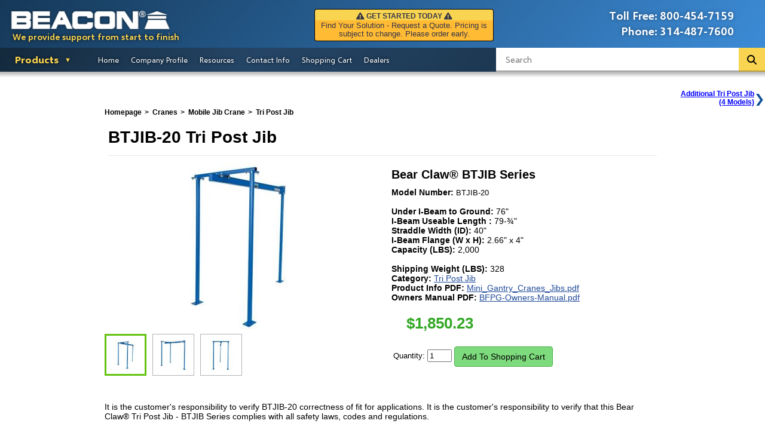

--- FILE ---
content_type: text/html; charset=utf-8
request_url: https://www.beacontechnology.com/cranes/mobile-jib-crane/tri-post-jib/btjib-20.html
body_size: 10625
content:
<!doctype html>
<html lang="en-us">
<head>
<title>Bear Claw  - Tri Post Jib BTJIB-20</title>
<meta http-equiv="Content-Type" content="text/html; charset=UTF-8">
<meta name="viewport" content="width=device-width, initial-scale=1">
<!-- Google tag (gtag.js) -->
<script async src="https://www.googletagmanager.com/gtag/js?id=G-3CTX38VHHB"></script>
<script>
	window.dataLayer = window.dataLayer || [];
	function gtag(){dataLayer.push(arguments);}
	gtag('js', new Date());
	gtag('config', 'G-3CTX38VHHB');
</script>
<meta name="description" content="BTJIB-20 Bear Claw&reg; Tri Post Jib - BTJIB Series features: Under I-Beam to Ground 76&quot;; I-Beam Useable Length 79-3/4&quot;; Straddle Width (ID) 40&quot;; I-Beam Flange (W x H) 2.66&quot; x 4&quot;; Capacity (LBS) 2,000. ">


<meta name="keywords" content="Tri Post Jib, Bear Claw, Beacon Technology, Beacon Industries">
<link href="/minified/beaconstyle2.css?ts=1763571251" rel="stylesheet" type="text/css">

<script src="/js/jquery.min.js"></script>


<link rel="stylesheet" href="/bootstrap/css/bootstrap.css">


<script src="/minified/js/site.js?ts=1752850203"></script>

<link type="text/css" href="/minified/css/template-header-new.css?ts=1764112408" rel="stylesheet" />

<link rel="stylesheet" href="/jquery-simplyscroll-2.0.3/jquery.simplyscroll.min.css" media="all" type="text/css">

<link rel="stylesheet" href="/minified/css/responsive.css?ts=1763579419" media="all" type="text/css">
<link rel="stylesheet" href="https://www.beacontechnology.com/minified/css/tst.css?ts=1763579372" media="all" type="text/css">
<link rel="stylesheet" href="/template/template.css" media="all" type="text/css">

<link href="/fontawesome/css/all.css" rel="stylesheet">


<script type="text/javascript">
$(document).ready(function() {
        $("h1, h2, h3, a, span").each(function(){
	        if ( $(this).text() ){
		        $(this).html(
		            $(this).html()
		                .replaceAll("<sup>&reg;</sup>", "<sup><span style=\"font-size: x-small;\" data-reg-rep=\"a\">&#174;<"+"/span"+"><"+"/sup>")
		                .replaceAll("<sup>®</sup>", "<sup><span style=\"font-size: x-small;\" data-reg-rep=\"b\">&#174;<"+"/span"+"><"+"/sup>")
		                .replaceAll("®", "<sup><span style=\"font-size: x-small;\" data-reg-rep=\"c\">&#174;<"+"/span"+"><"+"/sup>")
		                .replace(/&reg;/g, '<sup><span style="font-size: x-small;" data-reg-rep=\"d\">&#174;<'+'/span'+'><'+'/sup>')
		                .replace(/®/g, '<sup><span style="font-size: x-small;" data-reg-rep=\"e\">&#174;<'+'/span'+'></'+'sup>')
		                .replaceAll("\u00AE" , '<sup><span style="font-size: x-small;" data-reg-rep=\"f\">&#174;<'+'/span'+'></'+'sup>')
		                .replaceAll("<sup>&reg;</sup>", "<sup><span style=\"font-size: x-small;\" data-reg-rep=\"g\">&#174;<"+"/span"+"><"+"/sup>")
		        );
	        }
        });
    });




</script>


<link rel="canonical" href="https://www.beacontechnology.com/cranes/mobile-jib-crane/tri-post-jib/btjib-20.html"><!-- C -->
<meta name="google-site-verification" content="NO-YZvZPhBHNUSXqYyYafwFoXpiJx3RKDDfgtR_Gar0" />


<meta property="og:image" content="https://www.beacontechnology.com/images/product_wide/Tri-Post-Jib___BTJIB-6-1.jpg">
<meta property="og:image:width" content="450">
<meta property="og:image:height" content="280">
<meta property="og:title" content="Bear Claw  - Tri Post Jib BTJIB-20">


</head>
<body leftmargin="0" topmargin="0" marginwidth="0" marginheight="0">
<!-- Template start -->



<div id="header">

	<div id="logo" style="float:left;">
		<a href="/">
							<img  alt="Beacon Industries" src="/template/beacon_logo_white.png" width="283" height="44">
					</a>

		<div class="motto" style="">We provide support from start to finish</div>

	</div>
	

	
	<div id="phone" style="float:right;">
		<div align="left">
		<table width="220">
		<tr>
		<td align="right">Toll Free:</td><td>800-454-7159</td>
		</tr>
		<tr>
		<td align="right">Phone:</td><td>314-487-7600</td>
		</tr>
		</table>
		</div>
	</div>
		
		

	
	<style>
		
		#logo {
			Xposition: relative;
		}
		
		#logo img {
		    Xposition: absolute;
		    top: 17px;
		    left: 14px !important;
		}
		
	</style>

	

	<!-- BILLBOARD -->
	
	<link rel="stylesheet" href="/css/billboard.css" media="all" type="text/css">
	<div id="billboard">
		<div id="alert_top" class="alert_top">
			<i class="fa fa-exclamation-triangle" aria-hidden="true"></i> <b><span id="alert_top_text">GET STARTED TODAY</span></b> <i class="fa fa-exclamation-triangle" aria-hidden="true"></i>
		</div>
		<div id="alert_bot" class="alert_bot" style="font-size:9.50pt;">
		Find Your Solution - Request a Quote. Pricing is subject to change. Please order early.<br />		</div>
	</div>

	<!-- END BILLBOARD -->


	
	
	
</div>

<div id="maincontent">






<script type="text/javascript"><!--//--><![CDATA[//><!--
sfHover = function() {
	var sfEls = document.getElementById("toc").getElementsByTagName("LI");
	for (var i=0; i<sfEls.length; i++) {
		sfEls[i].onmouseover=function() {
			this.className+=" sfhover";
		}
		sfEls[i].onmouseout=function() {
			this.className=this.className.replace(new RegExp(" sfhover\\b"), "");
		}
	}
}
if (window.attachEvent) window.attachEvent("onload", sfHover);

//--><!]]></script>

<style>


	
</style>

<div id="toc">
	<div id="header-nav-wrapper">
	
		<ul>
		<li class="products-dropdown"><a href="#" onClick="return false;" class="toc-down products-link">Products</a>
			
<!-- MENU CACHE -->

<link rel="stylesheet" type="text/css" href="/css/menu2.css">
<style>.products-dropdown ul li ul li a {position: relative;}.products-dropdown ul li ul li:hover a:after {content: ' ';display: block;width: 20px;position: absolute;top: 0;bottom: 0;right: 0;background-color: #38598f;}div.menu-img {position: absolute;top: 0;right: -210px;width: 210px;font-size: 11pt;xbackground-color: #494848;background-color: #38598f;text-align: center;padding: 5px 0 6px;box-shadow: 0px 0px 8px rgba(0, 0, 0, 0.8);display: none;}.products-dropdown ul li ul li a:hover div.menu-img {display: block;}div.menu-img img {max-width: 200px;margin-bottom: 6px;}</style><ul class="products-dropdown"><li class="top-level-Bear-Claw-Cranes"><a href="/cranes/" style="cursor:pointer;"><i>Bear Claw</i>&reg; Cranes</a><ul class="Bear-Claw-Cranes"><li><a style="position:relative;" href="/cranes/gantry-crane/" >Gantry Crane<div class="menu-img"><img src="/images/template/cleardot.gif" alt="" style="background-image:url('/images/mobile_medium/BAHS.jpg');" data-alt="Gantry Crane" height="150" width="200">Browse 28 Products</div></a></li><li><a style="position:relative;" href="/cranes/crane-accessories/" >Crane Accessories<div class="menu-img"><img src="/images/template/cleardot.gif" alt="" style="background-image:url('/images/mobile_medium/BE-MT-1-C.jpg');" data-alt="Crane Accessories" height="150" width="200">Browse 17 Products</div></a></li><li><a style="position:relative;" href="/cranes/mobile-jib-crane/" >Mobile Jib Crane<div class="menu-img"><img src="/images/template/cleardot.gif" alt="" style="background-image:url('/images/mobile_medium/BEPFC-25-AA-A.jpg');" data-alt="Mobile Jib Crane" height="150" width="200">Browse 18 Products</div></a></li><li><a style="position:relative;" href="/cranes/lifter/" >Lifter<div class="menu-img"><img src="/images/template/cleardot.gif" alt="" style="background-image:url('/images/mobile_medium/BLM-1T.jpg');" data-alt="Lifter" height="150" width="200">Browse 16 Products</div></a></li><li><a style="position:relative;" href="/cranes/lifting-clamps/" >Lifting Clamps<div class="menu-img"><img src="/images/template/cleardot.gif" alt="" style="background-image:url('/images/mobile_medium/BLPC-20.jpg');" data-alt="Lifting Clamps" height="150" width="200">Browse 8 Products</div></a></li></ul></li><li class="top-level-Dock-Equipment"><a href="/dock-equipment/" style="cursor:pointer;">Dock Equipment</a><ul class="Dock-Equipment"><li><a style="position:relative;" href="/dock-equipment/dock-door-seals/" >Dock Door Seals<div class="menu-img"><img src="/images/template/cleardot.gif" alt="" style="background-image:url('/images/mobile_medium/B100-Series.jpg');" data-alt="Dock Door Seals" height="150" width="200">Browse 12 Products</div></a></li><li><a style="position:relative;" href="/dock-equipment/dock-spotlights/" >Dock Spot Lights<div class="menu-img"><img src="/images/template/cleardot.gif" alt="" style="background-image:url('/images/mobile_medium/BDL-HDLED-Series.jpg');" data-alt="Dock Spotlights" height="150" width="200">Browse 13 Products</div></a></li><li><a style="position:relative;" href="/dock-equipment/dock-signal-lights/" >Dock Signal Lights<div class="menu-img"><img src="/images/template/cleardot.gif" alt="" style="background-image:url('/images/mobile_medium/BSG.jpg');" data-alt="Dock Signal Lights" height="150" width="200">Browse 5 Products</div></a></li><li><a style="position:relative;" href="/dock-equipment/truck-restraints/" >Truck Restraints<div class="menu-img"><img src="/images/template/cleardot.gif" alt="" style="background-image:url('/images/mobile_medium/BMVR100.jpg');" data-alt="Truck Restraints" height="150" width="200">Browse 3 Products</div></a></li><li><a style="position:relative;" href="/dock-equipment/trailer-jack-stands/" >Trailer Jack Stands<div class="menu-img"><img src="/images/template/cleardot.gif" alt="" style="background-image:url('/images/mobile_medium/BLO-J_A.jpg');" data-alt="Trailer Jack Stands" height="150" width="200">Browse 5 Products</div></a></li><li><a style="position:relative;" href="/dock-equipment/loading-dock-safety/" >Loading Dock Safety<div class="menu-img"><img src="/images/template/cleardot.gif" alt="" style="background-image:url('/images/mobile_medium/BDJG-100_A.jpg');" data-alt="Loading Dock Safety" height="150" width="200">Browse 6 Products</div></a></li><li><a style="position:relative;" href="/dock-equipment/dock-bumpers/" >Dock Bumpers<div class="menu-img"><img src="/images/template/cleardot.gif" alt="" style="background-image:url('/images/mobile_medium/B-1213-4.JPG');" data-alt="Dock Bumpers" height="150" width="200">Browse 8 Products</div></a></li><li><a style="position:relative;" href="/dock-equipment/wheel-chocks/" >Wheel Chocks<div class="menu-img"><img src="/images/template/cleardot.gif" alt="" style="background-image:url('/images/mobile_medium/BMC3009.jpg');" data-alt="Wheel Chocks" height="150" width="200">Browse 22 Products</div></a></li><li><a style="position:relative;" href="/dock-equipment/loading-platform/" >Loading Platform<div class="menu-img"><img src="/images/template/cleardot.gif" alt="" style="background-image:url('/images/mobile_medium/B-Series-Railcar-Loading.jpg');" data-alt="Loading Platform" height="150" width="200">Browse 3 Products</div></a></li></ul></li><li class="top-level-Dock-Leveler"><a href="/dock-leveler/" style="cursor:pointer;">Dock Leveler</a><ul class="Dock-Leveler"><li><a style="position:relative;" href="/dock-leveler/hydraulic-dock-levelers/" >Hydraulic Dock Levelers<div class="menu-img"><img src="/images/template/cleardot.gif" alt="" style="background-image:url('/images/mobile_medium/BH5.jpg');" data-alt="Hydraulic Dock Levelers" height="150" width="200">Browse 5 Products</div></a></li><li><a style="position:relative;" href="/dock-leveler/manual-dock-levelers/" >Manual Dock Levelers<div class="menu-img"><img src="/images/template/cleardot.gif" alt="" style="background-image:url('/images/mobile_medium/BM3.jpg');" data-alt="Manual Dock Levelers" height="150" width="200">Browse 3 Products</div></a></li><li><a style="position:relative;" href="/dock-leveler/air-powered-dock-levelers/" >Air Powered Dock Levelers<div class="menu-img"><img src="/images/template/cleardot.gif" alt="" style="background-image:url('/images/mobile_medium/BXA-Air-Bag-Leveler.jpg');" data-alt="Air Powered Dock Levelers" height="150" width="200">Browse 2 Products</div></a></li><li><a style="position:relative;" href="/dock-leveler/edge-of-dock-levelers/" >Edge of Dock Levelers<div class="menu-img"><img src="/images/template/cleardot.gif" alt="" style="background-image:url('/images/mobile_medium/BBL-6620.jpg');" data-alt="Edge of Dock Levelers" height="150" width="200">Browse 7 Products</div></a></li><li><a style="position:relative;" href="/dock-leveler/top-of-dock-levelers/" >Top of Dock Leveler<div class="menu-img"><img src="/images/template/cleardot.gif" alt="" style="background-image:url('/images/mobile_medium/BHTD-1.jpg');" data-alt="Top of Dock Levelers" height="150" width="200"><!--PI--></div></a></li><li><a style="position:relative;" href="/dock-leveler/low-dock-leveler/" >Low Dock Leveler<div class="menu-img"><img src="/images/template/cleardot.gif" alt="" style="background-image:url('/images/mobile_medium/BMTD-1.jpg');" data-alt="Low Dock Leveler" height="150" width="200"><!--PI--></div></a></li><li><a style="position:relative;" href="/dock-leveler/scissor-dock-lifts/" >Scissor Dock Lifts<div class="menu-img"><img src="/images/template/cleardot.gif" alt="" style="background-image:url('/images/mobile_medium/BWL-1.jpg');" data-alt="Scissor Dock Lifts" height="150" width="200">Browse 6 Products</div></a></li><li><a style="position:relative;" href="/dock-leveler/dock-plate/" >Dock Plate<div class="menu-img"><img src="/images/template/cleardot.gif" alt="" style="background-image:url('/images/mobile_medium/BTAS-10-6048_C.jpg');" data-alt="Dock Plate" height="150" width="200">Browse 8 Products</div></a></li><li><a style="position:relative;" href="/dock-leveler/rail-dock-leveler/" >Rail Dock Leveler<div class="menu-img"><img src="/images/template/cleardot.gif" alt="" style="background-image:url('/images/mobile_medium/hsd-rr.gif');" data-alt="Rail Dock Leveler" height="150" width="200"><!--PI--></div></a></li><li><a style="position:relative;" href="/dock-leveler/rail-dock-plate/" >Rail Dock Plate<div class="menu-img"><img src="/images/template/cleardot.gif" alt="" style="background-image:url('/images/mobile_medium/BRB-1.jpg');" data-alt="Rail Dock Plate" height="150" width="200"><!--PI--></div></a></li><li><a style="position:relative;" href="/dock-leveler/slide-deck-dock-leveler/" >Slide Deck Dock Leveler<div class="menu-img"><img src="/images/template/cleardot.gif" alt="" style="background-image:url('/images/mobile_medium/001_3A.JPG');" data-alt="Slide Deck Dock Leveler" height="150" width="200">Browse 3 Products</div></a></li><li><a style="position:relative;" href="/dock-leveler/dock-leveler-for-shipping-containers/" >Dock Leveler for Shipping Containers<div class="menu-img"><img src="/images/template/cleardot.gif" alt="" style="background-image:url('/images/mobile_medium/00000001b.jpg');" data-alt="Dock Leveler for Shipping Containers" height="150" width="200"><!--PI--></div></a></li></ul></li><li class="top-level-Drum-Equipment"><a href="/drum-equipment/" style="cursor:pointer;">Drum Equipment</a><ul class="Drum-Equipment"><li><a style="position:relative;" href="/drum-equipment/drum-dumper/" >Drum Dumper<div class="menu-img"><img src="/images/template/cleardot.gif" alt="" style="background-image:url('/images/mobile_medium/BHDD-36-10-P_D.jpg');" data-alt="Drum Dumper" height="150" width="200">Browse 13 Products</div></a></li><li><a style="position:relative;" href="/drum-equipment/drum-handling-equipment/" >Drum Handling Equipment<div class="menu-img"><img src="/images/template/cleardot.gif" alt="" style="background-image:url('/images/mobile_medium/BDRUM.jpg');" data-alt="Drum Handling Equipment" height="150" width="200">Browse 26 Products</div></a></li><li><a style="position:relative;" href="/drum-equipment/forklift-attachments/" >Forklift Attachments<div class="menu-img"><img src="/images/template/cleardot.gif" alt="" style="background-image:url('/images/mobile_medium/BDGS-A_C.jpg');" data-alt="Forklift Attachments" height="150" width="200">Browse 9 Products</div></a></li><li><a style="position:relative;" href="/drum-equipment/drum-lifter/" >Drum Lifter<div class="menu-img"><img src="/images/template/cleardot.gif" alt="" style="background-image:url('/images/mobile_medium/RR6.jpg');" data-alt="Drum Lifter" height="150" width="200">Browse 12 Products</div></a></li><li><a style="position:relative;" href="/drum-equipment/industrial-drum-tools/" >Industrial Drum Tools<div class="menu-img"><img src="/images/template/cleardot.gif" alt="" style="background-image:url('/images/mobile_medium/BRDP-55_A.jpg');" data-alt="Industrial Drum Tools" height="150" width="200">Browse 5 Products</div></a></li><li><a style="position:relative;" href="/drum-equipment/drum-crusher/" >Drum Crusher<div class="menu-img"><img src="/images/template/cleardot.gif" alt="" style="background-image:url('/images/mobile_medium/BHDC-900-IDC_A.jpg');" data-alt="Drum Crusher" height="150" width="200">Browse 4 Products</div></a></li><li><a style="position:relative;" href="/drum-equipment/drum-storage/" >Drum Storage<div class="menu-img"><img src="/images/template/cleardot.gif" alt="" style="background-image:url('/images/mobile_medium/BDRK-1-3-F.jpg');" data-alt="Drum Storage" height="150" width="200">Browse 7 Products</div></a></li></ul></li><li class="top-level-Industrial-Ramps"><a href="/industrial-ramps/" style="cursor:pointer;">Industrial Ramps</a><ul class="Industrial-Ramps"><li><a style="position:relative;" href="/industrial-ramps/cable-cover-ramps/" >Cable Cover Ramps<div class="menu-img"><img src="/images/template/cleardot.gif" alt="" style="background-image:url('/images/mobile_medium/BYJ5-125_1.jpg');" data-alt="Cable Cover Ramps" height="150" width="200">Browse 35 Products</div></a></li><li><a style="position:relative;" href="/industrial-ramps/dock-truck-lifts/" >Dock Truck Lifts<div class="menu-img"><img src="/images/template/cleardot.gif" alt="" style="background-image:url('/images/mobile_medium/SWR.jpg');" data-alt="Dock Truck Lifts" height="150" width="200">Browse 7 Products</div></a></li><li><a style="position:relative;" href="/industrial-ramps/ramps/" >Ramps<div class="menu-img"><img src="/images/template/cleardot.gif" alt="" style="background-image:url('/images/mobile_medium/Forklift-Container-Ramp.jpg');" data-alt="Ramps" height="150" width="200">Browse 8 Products</div></a></li><li><a style="position:relative;" href="/industrial-ramps/vault-ramps/" >Vault Ramps<div class="menu-img"><img src="/images/template/cleardot.gif" alt="" style="background-image:url('/images/mobile_medium/HVR-series.jpg');" data-alt="Vault Ramps" height="150" width="200"><!--PI--></div></a></li><li><a style="position:relative;" href="/industrial-ramps/yard-ramps/" >Yard Ramps<div class="menu-img"><img src="/images/template/cleardot.gif" alt="" style="background-image:url('/images/mobile_medium/MVC-014FY.jpg');" data-alt="Yard Ramps" height="150" width="200">Browse 13 Products</div></a></li><li><a style="position:relative;" href="/industrial-ramps/forklift-bridge/" >Forklift Bridge<div class="menu-img"><img src="/images/template/cleardot.gif" alt="" style="background-image:url('/images/mobile_medium/BFB-2.jpg');" data-alt="Forklift Bridge" height="150" width="200"><!--PI--></div></a></li></ul></li><li class="top-level-Lifting-Tables"><a href="/lifting-tables/" style="cursor:pointer;">Lifting Tables</a><ul class="Lifting-Tables"><li><a style="position:relative;" href="/lifting-tables/scissor-lift/" >Scissor Lift<div class="menu-img"><img src="/images/template/cleardot.gif" alt="" style="background-image:url('/images/mobile_medium/BEHLT.jpg');" data-alt="Scissor Lift" height="150" width="200">Browse 21 Products</div></a></li><li><a style="position:relative;" href="/lifting-tables/tilt-table/" >Tilt Table<div class="menu-img"><img src="/images/template/cleardot.gif" alt="" style="background-image:url('/images/mobile_medium/BUNI_A.jpg');" data-alt="Tilt Table" height="150" width="200">Browse 12 Products</div></a></li><li><a style="position:relative;" href="/lifting-tables/portable-scissor-lift/" >Portable Scissor Lift<div class="menu-img"><img src="/images/template/cleardot.gif" alt="" style="background-image:url('/images/mobile_medium/BPST-1.jpg');" data-alt="Portable Scissor Lift" height="150" width="200">Browse 14 Products</div></a></li><li><a style="position:relative;" href="/lifting-tables/air-and-mechanical-scissor-lift/" >Air &amp; Mechanical Scissor Lift<div class="menu-img"><img src="/images/template/cleardot.gif" alt="" style="background-image:url('/images/mobile_medium/BABLT-1000_A.jpg');" data-alt="Air and Mechanical Scissor Lift" height="150" width="200">Browse 10 Products</div></a></li></ul></li><li class="top-level-Material-Handling"><a href="/material-handling/" style="cursor:pointer;">Material Handling</a><ul class="Material-Handling"><li><a style="position:relative;" href="/material-handling/steel-hoppers/" >Steel Hoppers<div class="menu-img"><img src="/images/template/cleardot.gif" alt="" style="background-image:url('/images/mobile_medium/BD-200-LD_A.jpg');" data-alt="Steel Hoppers" height="150" width="200">Browse 17 Products</div></a></li><li><a style="position:relative;" href="/material-handling/hydraulic-box-dumpers/" >Hydraulic Box Dumpers<div class="menu-img"><img src="/images/template/cleardot.gif" alt="" style="background-image:url('/images/mobile_medium/BHBD-6-48-2.jpg');" data-alt="Hydraulic Box Dumpers" height="150" width="200"><!--PI--></div></a></li><li><a style="position:relative;" href="/material-handling/bin-dumper/" >Bin Dumper<div class="menu-img"><img src="/images/template/cleardot.gif" alt="" style="background-image:url('/images/mobile_medium/BJMD_B.jpg');" data-alt="Bin Dumper" height="150" width="200">Browse 5 Products</div></a></li><li><a style="position:relative;" href="/material-handling/forklift-accessories/" >Forklift Accessories<div class="menu-img"><img src="/images/template/cleardot.gif" alt="" style="background-image:url('/images/mobile_medium/BVFP_A.jpg');" data-alt="Forklift Accessories" height="150" width="200">Browse 12 Products</div></a></li><li><a style="position:relative;" href="/material-handling/equipment-mover/" >Equipment Mover<div class="menu-img"><img src="/images/template/cleardot.gif" alt="" style="background-image:url('/images/mobile_medium/BFMS-2.5.jpg');" data-alt="Equipment Mover" height="150" width="200">Browse 2 Products</div></a></li><li><a style="position:relative;" href="/material-handling/industrial-scales/" >Industrial Scales<div class="menu-img"><img src="/images/template/cleardot.gif" alt="" style="background-image:url('/images/mobile_medium/BSCALE-S-44-5K_A.jpg');" data-alt="Industrial Scales" height="150" width="200">Browse 13 Products</div></a></li><li><a style="position:relative;" href="/material-handling/roller-stand/" >Roller Stand<div class="menu-img"><img src="/images/template/cleardot.gif" alt="" style="background-image:url('/images/mobile_medium/BSTAND_A.jpg');" data-alt="Roller Stand" height="150" width="200">Browse 3 Products</div></a></li><li><a style="position:relative;" href="/material-handling/industrial-turntable/" >Industrial Turntable<div class="menu-img"><img src="/images/template/cleardot.gif" alt="" style="background-image:url('/images/mobile_medium/BCA-KP-3636-4.jpg');" data-alt="Industrial Turntable" height="150" width="200">Browse 12 Products</div></a></li><li><a style="position:relative;" href="/material-handling/conveyor-systems/" >Conveyor Systems<div class="menu-img"><img src="/images/template/cleardot.gif" alt="" style="background-image:url('/images/mobile_medium/BCONV-52-5-2-3L-Z_A.jpg');" data-alt="Conveyor Systems" height="150" width="200">Browse 7 Products</div></a></li><li><a style="position:relative;" href="/material-handling/pallets/" >Pallets<div class="menu-img"><img src="/images/template/cleardot.gif" alt="" style="background-image:url('/images/mobile_medium/BAP_B.jpg');" data-alt="Pallets" height="150" width="200">Browse 14 Products</div></a></li><li><a style="position:relative;" href="/material-handling/utility-cart/" >Utility Cart<div class="menu-img"><img src="/images/template/cleardot.gif" alt="" style="background-image:url('/images/mobile_medium/BSPT.jpg');" data-alt="Utility Cart" height="150" width="200">Browse 33 Products</div></a></li><li><a style="position:relative;" href="/material-handling/picking-carts/" >Picking Carts<div class="menu-img"><img src="/images/template/cleardot.gif" alt="" style="background-image:url('/images/mobile_medium/BSPS2-2041-C_B.jpg');" data-alt="Picking Carts" height="150" width="200">Browse 4 Products</div></a></li><li><a style="position:relative;" href="/material-handling/work-table/" >Work Table<div class="menu-img"><img src="/images/template/cleardot.gif" alt="" style="background-image:url('/images/mobile_medium/BWT-2424_B.jpg');" data-alt="Work Table" height="150" width="200">Browse 13 Products</div></a></li><li><a style="position:relative;" href="/material-handling/industrial-ladder/" >Industrial Ladder<div class="menu-img"><img src="/images/template/cleardot.gif" alt="" style="background-image:url('/images/mobile_medium/BLAD-RF_A.jpg');" data-alt="Industrial Ladder" height="150" width="200">Browse 24 Products</div></a></li><li><a style="position:relative;" href="/material-handling/work-platforms/" >Work Platforms<div class="menu-img"><img src="/images/template/cleardot.gif" alt="" style="background-image:url('/images/mobile_medium/BWP-3737-FD_A.jpg');" data-alt="Work Platforms" height="150" width="200">Browse 3 Products</div></a></li></ul></li><li class="top-level-Packaging-Solutions"><a href="/packaging-solutions/" style="cursor:pointer;">Packaging Solutions</a><ul class="Packaging-Solutions"><li><a style="position:relative;" href="/packaging-solutions/packaging-equipment/" >Packaging Equipment<div class="menu-img"><img src="/images/template/cleardot.gif" alt="" style="background-image:url('/images/mobile_medium/BSWA-48.jpg');" data-alt="Packaging Equipment" height="150" width="200">Browse 16 Products</div></a></li><li><a style="position:relative;" href="/packaging-solutions/packaging-supplies/" >Packaging Supplies<div class="menu-img"><img src="/images/template/cleardot.gif" alt="" style="background-image:url('/images/mobile_medium/BST-12-9X8-YL_WH_NA.jpg');" data-alt="Packaging Supplies" height="150" width="200">Browse 4 Products</div></a></li><li><a style="position:relative;" href="/packaging-solutions/packaging-tools/" >Packaging Tools<div class="menu-img"><img src="/images/template/cleardot.gif" alt="" style="background-image:url('/images/mobile_medium/BPKG-SS-SM-A.jpg');" data-alt="Packaging Tools" height="150" width="200">Browse 9 Products</div></a></li></ul></li><li class="top-level-Portable-Product-Lifts"><a href="/portable-product-lifts/" style="cursor:pointer;">Portable Product Lifts</a><ul class="Portable-Product-Lifts"><li><a style="position:relative;" href="/portable-product-lifts/pallet-truck/" >Pallet Truck<div class="menu-img"><img src="/images/template/cleardot.gif" alt="" style="background-image:url('/images/mobile_medium/BPMPS-60-DC_A.jpg');" data-alt="Pallet Truck" height="150" width="200">Browse 26 Products</div></a></li><li><a style="position:relative;" href="/portable-product-lifts/platform-lift-truck/" >Platform Lift Truck<div class="menu-img"><img src="/images/template/cleardot.gif" alt="" style="background-image:url('/images/mobile_medium/BMWP-220-M-E.jpg');" data-alt="Platform Lift Truck" height="150" width="200">Browse 19 Products</div></a></li><li><a style="position:relative;" href="/portable-product-lifts/pallet-jacks/" >Pallet Jacks<div class="menu-img"><img src="/images/template/cleardot.gif" alt="" style="background-image:url('/images/mobile_medium/BPM5-2748-PA-Y.jpg');" data-alt="Pallet Jacks" height="150" width="200">Browse 24 Products</div></a></li><li><a style="position:relative;" href="/portable-product-lifts/tilters/" >Tilters<div class="menu-img"><img src="/images/template/cleardot.gif" alt="" style="background-image:url('/images/mobile_medium/BTM-22-M.jpg');" data-alt="Tilters" height="150" width="200">Browse 8 Products</div></a></li><li><a style="position:relative;" href="/portable-product-lifts/trailer-mover/" >Trailer Mover<div class="menu-img"><img src="/images/template/cleardot.gif" alt="" style="background-image:url('/images/mobile_medium/BPTM-GPT-B.jpg');" data-alt="Trailer Mover" height="150" width="200">Browse 6 Products</div></a></li><li><a style="position:relative;" href="/portable-product-lifts/trailers/" >Trailers<div class="menu-img"><img src="/images/template/cleardot.gif" alt="" style="background-image:url('/images/mobile_medium/BFWST-36-4PNU.jpg');" data-alt="Trailers" height="150" width="200">Browse 2 Products</div></a></li><li><a style="position:relative;" href="/portable-product-lifts/rough-terrain-forklift/" >Rough Terrain Forklift<div class="menu-img"><img src="/images/template/cleardot.gif" alt="" style="background-image:url('/images/mobile_medium/BALL-T-GPT.jpg');" data-alt="Rough Terrain Forklift" height="150" width="200">Browse 5 Products</div></a></li></ul></li><li class="top-level-Protective-Barriers"><a href="/protective-barriers/" style="cursor:pointer;">Protective Barriers</a><ul class="Protective-Barriers"><li><a style="position:relative;" href="/protective-barriers/bollard/" >Bollard<div class="menu-img"><img src="/images/template/cleardot.gif" alt="" style="background-image:url('/images/mobile_medium/BBOL-6.5.jpg');" data-alt="Bollard" height="150" width="200">Browse 27 Products</div></a></li><li><a style="position:relative;" href="/protective-barriers/decorative-bollards/" >Decorative Bollards<div class="menu-img"><img src="/images/template/cleardot.gif" alt="" style="background-image:url('/images/mobile_medium/BOL-OR-40-BK-1.jpg');" data-alt="Decorative Bollards" height="150" width="200">Browse 8 Products</div></a></li><li><a style="position:relative;" href="/protective-barriers/structural-guards/" >Structural Guards<div class="menu-img"><img src="/images/template/cleardot.gif" alt="" style="background-image:url('/images/mobile_medium/BPGWM-Pipe-Guard-Installed.jpg');" data-alt="Structural Guards" height="150" width="200">Browse 18 Products</div></a></li><li><a style="position:relative;" href="/protective-barriers/guard-rail/" >Guard Rail<div class="menu-img"><img src="/images/template/cleardot.gif" alt="" style="background-image:url('/images/mobile_medium/BST-GR.jpg');" data-alt="Guard Rail" height="150" width="200">Browse 11 Products</div></a></li><li><a style="position:relative;" href="/protective-barriers/road-safety-accessories/" >Road Safety Accessories<div class="menu-img"><img src="/images/template/cleardot.gif" alt="" style="background-image:url('/images/mobile_medium/BCS-33_GROUP.jpg');" data-alt="Road Safety Accessories" height="150" width="200">Browse 8 Products</div></a></li><li><a style="position:relative;" href="/protective-barriers/safety-barrier/" >Safety Barrier<div class="menu-img"><img src="/images/template/cleardot.gif" alt="" style="background-image:url('/images/mobile_medium/BHRAIL-9072-A.jpg');" data-alt="Safety Barrier" height="150" width="200">Browse 11 Products</div></a></li></ul></li><li class="top-level-Safety-Products"><a href="/safety-products/" style="cursor:pointer;">Safety Products</a><ul class="Safety-Products"><li><a style="position:relative;" href="/safety-products/safety-railing/" >Safety Railing<div class="menu-img"><img src="/images/template/cleardot.gif" alt="" style="background-image:url('/images/mobile_medium/BVDKR.jpg');" data-alt="Safety Railing" height="150" width="200">Browse 4 Products</div></a></li><li><a style="position:relative;" href="/safety-products/safety-signs/" >Safety Signs<div class="menu-img"><img src="/images/template/cleardot.gif" alt="" style="background-image:url('/images/mobile_medium/SAFETYSIGNS.jpg');" data-alt="Safety Signs" height="150" width="200">Browse 3 Products</div></a></li></ul></li><li class="top-level-Storage-Solutions"><a href="/storage-solutions/" style="cursor:pointer;">Storage Solutions</a><ul class="Storage-Solutions"><li><a style="position:relative;" href="/storage-solutions/cabinets/" >Cabinets<div class="menu-img"><img src="/images/template/cleardot.gif" alt="" style="background-image:url('/images/mobile_medium/BD.jpg');" data-alt="Cabinets" height="150" width="200">Browse 15 Products</div></a></li><li><a style="position:relative;" href="/storage-solutions/pallet-racking/" >Pallet Racking<div class="menu-img"><img src="/images/template/cleardot.gif" alt="" style="background-image:url('/images/mobile_medium/BGRSA.jpg');" data-alt="Pallet Racking" height="150" width="200">Browse 12 Products</div></a></li><li><a style="position:relative;" href="/storage-solutions/storage-containers/" >Storage Containers<div class="menu-img"><img src="/images/template/cleardot.gif" alt="" style="background-image:url('/images/mobile_medium/BVWIRE_A.jpg');" data-alt="Storage Containers" height="150" width="200">Browse 7 Products</div></a></li><li><a style="position:relative;" href="/storage-solutions/storage-racks/" >Storage Racks<div class="menu-img"><img src="/images/template/cleardot.gif" alt="" style="background-image:url('/images/mobile_medium/BHDU-C.jpg');" data-alt="Storage Racks" height="150" width="200">Browse 25 Products</div></a></li><li><a style="position:relative;" href="/storage-solutions/security-gates/" >Security Gates<div class="menu-img"><img src="/images/template/cleardot.gif" alt="" style="background-image:url('/images/mobile_medium/BVXL-1265.jpg');" data-alt="Security Gates" height="150" width="200">Browse 3 Products</div></a></li><li><a style="position:relative;" href="/storage-solutions/security-cage/" >Security Cage<div class="menu-img"><img src="/images/template/cleardot.gif" alt="" style="background-image:url('/images/mobile_medium/BSAF-A.jpg');" data-alt="Security Cage" height="150" width="200">Browse 8 Products</div></a></li></ul></li></ul>		</li>
		<li><a href="/">Home</a></li>

		<li><a href="/profile/">Company Profile</a>
			<ul>
				<li><a href="/profile/industries/">Industries</a></li>
				<li><a href="/profile/intellectual-property/">Intellectual Property</a></li>
			</ul>
		</li>
		<li><a href="#" onClick="return false;">Resources</a>
			<ul>
				<li><a href="#">Terms and Policies</a>					<ul>
						<li><a href="/resources/payment-terms/">Order and Payment Terms</a></li>
						<li><a href="/resources/policies/">General Policies</a></li>						<li><a href="/resources/security-policy/">Security Policy</a></li>
						<li><a href="/resources/shipping-info/">Shipping Info</a></li>
					</ul>
				</li>
				<li><a href="/resources/library/">Beacon Library</a></li>
				<li><a href="#">Safety</a>
					<ul>
						<li><a href="/safety/dock-leveler/">Dock Levelers</a></li> 
					</ul>
				</li>
				<li><a href="/resources/tools/">Conversion Tools</a></li>
				<li><a href="/guides/">Guides</a></li>
				<li><a href="/news/">Latest News</a></li>
				<li><a href="/resources/external-resources/">External Resources</a></li>
					</ul>
		</li>
		<li><a href="#" onClick="return false;">Contact Info</a>
			<ul>
				<li><a href="/info/contact-us/">Contact Us</a></li>
				<li><a href="/info/office-hours/">Office Hours</a></li>
			</ul>
		</li>
		
		<li><a href="#" onClick="document.getElementById('scart').submit();return false;">Shopping Cart</a></li> 

		
		<li><a href="#" onClick="return false;">Dealers</a>
			<ul>
				<li><a href="/dealers/find-a-dealer/">Find a Dealer</a></li>
				<li><a href="/dealers/become-a-dealer/">Become a Dealer</a></li>
			</ul>
		</li>
	</ul>
<span style="display:none;"><form action="/storebody.php" method="get" id="scart"><input type="hidden" name="view" value="basket"><input type="hidden" name="pf" value="0"><input type="submit"></form></span>

	<button id="search-submit" class="mobile" tabindex="0" onclick="jQuery('#header-search-container').slideToggle()">
		<div class="search-icon"></div>
	</button>

	<div id="header-search-container">
		<form id="header-search" method="get" action="/search.php">
			<div id="header-search-wrapper">
				<div class="search-field-container">
					<input id="search-field" name="string" type="text" value="" placeholder="Search" autocomplete="off">
				</div>
				
				<div class="search-right">
			      <div class="search-submit">
			        <span id="search-submit-text" class="search-submit-text" aria-label="Go">
			          <button id="search-submit" type="submit" tabindex="0">
			          	<div class="search-icon"></div>
			          </button>
			        </span>
			      </div>
			    </div>
			</div>
			<div id="search-autosuggest"></div>
		</form>
	</div>

</div>

</div>

	<script>
		
		  $('#search-field')
		    .on('focus', function(){
		      $('#header-search-wrapper').addClass('active');
		    })
		    .on('blur', function(){
		      $('#header-search-wrapper').removeClass('active');
		    });
		    
		    $(window).on('scroll', function() {
			    $('body').toggleClass('sticky', $(window).scrollTop() > $('#header').outerHeight());
			});
	
	</script>



<div id="content">



		
<!-- CENTER DIV -->

<a href="./" class="more">Additional Tri Post Jib<br>(4 Models)</a>
    

<!-- page breaking here... -->



<!-- Template End -->
<!-- Template Body Starts-->
<div id="content-right">






	<!-- WTI -->
<!-- PD: C -->
<span class="hide4print"><br /></span>
<span class="hide4print"><br><br></span><script src="/js/jquery.min.js"></script>
<script src="/colorbox/jquery.colorbox-min.js" type="text/javascript"></script>
<link type="text/css" href="/minified/colorbox/colorbox.css?ts=1754947123" rel="stylesheet" />
<link type="text/css" href="/minified/css/grid12.css?ts=1626728497" rel="stylesheet" />
<link type="text/css" href="/minified/css/demop.css?ts=1764111252" rel="stylesheet" />

<div class="container">
		<div class="breadcrumbs hide4print">
		<ul zzzitemscope="" zzzitemtype="http://schema.org/BreadcrumbList">
							<li zzzitemprop="itemListElement" zzzitemscope="" zzzitemtype="http://schema.org/ListItem">
					<meta zzzitemprop="position" content="1">
					<a zzzitemprop="item" href="/">
						<span zzzitemprop="name">Homepage</span>
					</a>
				</li>
							<li zzzitemprop="itemListElement" zzzitemscope="" zzzitemtype="http://schema.org/ListItem">
					<meta zzzitemprop="position" content="2">
					<a zzzitemprop="item" href="/cranes/">
						<span zzzitemprop="name">Cranes</span>
					</a>
				</li>
							<li zzzitemprop="itemListElement" zzzitemscope="" zzzitemtype="http://schema.org/ListItem">
					<meta zzzitemprop="position" content="3">
					<a zzzitemprop="item" href="/cranes/mobile-jib-crane/">
						<span zzzitemprop="name">Mobile Jib Crane</span>
					</a>
				</li>
							<li zzzitemprop="itemListElement" zzzitemscope="" zzzitemtype="http://schema.org/ListItem">
					<meta zzzitemprop="position" content="4">
					<a zzzitemprop="item" href="/cranes/mobile-jib-crane/tri-post-jib/">
						<span zzzitemprop="name">Tri Post Jib</span>
					</a>
				</li>
					</ul>
	</div>
	
	<br clear="all">
	
	<div class="product" zzzitemscope="" zzzitemtype="http://schema.org/Product">
		
		<div class="product_header">
			<h1><span zzzitemprop="name">BTJIB-20 Tri Post Jib</span></h1>
		</div>


		<div class="row" id="prod_print">
			<table><tr><td valign=top>
				<img src="/images/product/BTJIB-6-1.jpg"  alt="Tri Post Jib - BTJIB series by Beacon Industries" >			</td><td valign=top>
				<h2 style="font-weight:bold; font-size:20px;"><span zzzitemprop="Brand">Bear Claw</span>&reg; <span zzzitemprop="model">BTJIB Series</span></h2>

			<font class="bld">Model Number: </font><h2 style="display:inline;font-family:Verdana,Arial,Helvetica;font-size:10pt;">BTJIB-20</h2><br>
<br><font class='bld'>Under I-Beam to Ground: </font>76"<br>
<font class='bld'>I-Beam Useable Length : </font>79-&frac34;"<br>
<font class='bld'>Straddle Width (ID): </font>40"<br>
<font class='bld'>I-Beam Flange (W x H): </font>2.66" x 4"<br>
<font class='bld'>Capacity (LBS): </font>2,000<br>
<br><font class="bld">Shipping Weight (LBS): </font>328<br>
<font class="bld">Category: </font><a href=".">Tri Post Jib</a><br>
<span class="hide4print"><font class='bld'>Product Info PDF: </font><a target="_blank" href="/PDF/Mini_Gantry_Cranes_Jibs.pdf">Mini_Gantry_Cranes_Jibs.pdf</a><br>
<font class='bld'>Owners Manual PDF: </font><a target="_blank" href="/OWNERS/BFPG-Owners-Manual.pdf">BFPG-Owners-Manual.pdf</a><br>
</span>			<br /><b style="font-size:14pt;" class="price">
			$1,850.23
			</b> each
			</td></tr></table>
		</div>

		<div class="row" id="prod_screen">
			<div class="col-md-6">
				<div id="product_image">
										<img src="/images/product_wide/Tri-Post-Jib___BTJIB-6-1.jpg"  width="450" height="280" alt="Tri Post Jib - BTJIB series by Beacon Industries">
									</div>
				<div id="ptc_space" style="height:5px;"></div>
				<div id="product_thumbs_container">
					<ul id="product_thumbs" class="col-md-12">
													<li style="background-image:url('/images/mobile_small/BTJIB-20___BTJIB-6-1.jpg');" data-file="/images/product_wide/BTJIB-20___BTJIB-6-1.jpg" class="thisone"></li>
													<li style="background-image:url('/images/mobile_small/BTJIB-20___BTJIB-6-2.jpg');" data-file="/images/product_wide/BTJIB-20___BTJIB-6-2.jpg" class=""></li>
													<li style="background-image:url('/images/mobile_small/BTJIB-20___BTJIB-6-4.jpg');" data-file="/images/product_wide/BTJIB-20___BTJIB-6-4.jpg" class=""></li>
																							</ul>
				</div>
							</div>
			<div class="col-md-6">
	
				<h2 style="font-weight:bold; font-size:20px;"><span zzzitemprop="Brand">Bear Claw</span>&reg; <span xitemprop="model">BTJIB Series</span></h2>

			<font class="bld">Model Number: </font><h2 style="display:inline;font-family:Verdana,Arial,Helvetica;font-size:10pt;">BTJIB-20</h2><br>
<br><font class='bld'>Under I-Beam to Ground: </font>76"<br>
<font class='bld'>I-Beam Useable Length : </font>79-&frac34;"<br>
<font class='bld'>Straddle Width (ID): </font>40"<br>
<font class='bld'>I-Beam Flange (W x H): </font>2.66" x 4"<br>
<font class='bld'>Capacity (LBS): </font>2,000<br>
<br><font class="bld">Shipping Weight (LBS): </font>328<br>
<font class="bld">Category: </font><a href=".">Tri Post Jib</a><br>
<span class="hide4print"><font class='bld'>Product Info PDF: </font><a target="_blank" href="/PDF/Mini_Gantry_Cranes_Jibs.pdf">Mini_Gantry_Cranes_Jibs.pdf</a><br>
<font class='bld'>Owners Manual PDF: </font><a target="_blank" href="/OWNERS/BFPG-Owners-Manual.pdf">BFPG-Owners-Manual.pdf</a><br>
</span>
				
							<div zzzitemprop="offers" zzzitemscope="" zzzitemtype="http://schema.org/Offer"> 
					<div class="price">
						<span zzzitemprop="priceCurrency" content="USD">$</span><span zzzitemprop="price" content="1850.23">1,850.23
												</span>
						<meta zzzitemprop="availability" zzzitemtype="http://schema.org/ItemAvailability" zzzcontent="http://schema.org/InStock"> 
					</div>
				</div>
							
		

              <div id="prod-qty">


<form name="form1" method="post" action="/storebody.php">
<table><tr><td>
Quantity:

              <input type="text" name="qty" size="3" value="1">
              <input type="hidden" name="theprice" value="1850.23">
              <input type="hidden" name="name" value="Model  BTJIB-20 :: Bear Claw&reg; Tri Post Jib - BTJIB Series">
              <input type="hidden" name="prod" value="8111">
                          <input type="hidden" name="pf" value="0">
                          <input type="hidden" name="catid" value="1623">
              <input type="hidden" name="view" value="basket">
              <!--<input type="submit" name="AddToCart" value="Add To Work Order Cart"><br>-->
              <!--<input type="submit" name="AddToCart" value="Add To Request for Quote (RFQ)"><br>-->
              <input type="submit" name="AddToCart" value="Add To Shopping Cart" class="btn btn-success xxxbtn-green">
</td></tr>
</table>
              </div>
</form>

			</div>
		</div>
		



	<div id="bottom_tier">



<br />
It is the customer's responsibility to verify BTJIB-20 correctness of fit for applications. It is the customer's responsibility to verify that this Bear Claw&reg; Tri Post Jib - BTJIB Series complies with all safety laws, codes and regulations.


		</div>

	
	<script>
		
		$(document).ready(function(){
			
			$('#product_thumbs li').on('mouseover', function(){
				$('#product_thumbs .thisone').removeClass('thisone');
				$(this).addClass('thisone');
				$('#product_image img').attr('src', $(this).attr('data-file') );
			});
			
			$('#video_thumbs li').on('click', function(){
				$('#video_thumbs .thisone').removeClass('thisone');
				$(this).addClass('thisone');
				$('.video iframe').attr('src', 'https://www.youtube.com/embed/'+$(this).attr('data-file')+'?rel=' );
			});
			
			$("#option_thumbs li").colorbox({
				rel: 'options',
				width: '600px', 
				href: function(){
					return $(this).attr('data-file'); 
				}
			});
			
			$('#color_thumbs li').on('mouseover', function(){
				$('#color_thumbs .thisone').removeClass('thisone');
				$(this).addClass('thisone');
				$('#product_options_image img').attr('src', $(this).attr('data-file') );
			});
		
		
		});
		
		
	</script>	




	



<style>
        .modal {
                position: fixed;
                display: none;
                top: 0;
                right: 0;
                bottom: 0;
                left: 0;
                z-index: 999999;
        }

        .blackout {
                position: absolute;
                display: block;
                top: 0;
                right: 0;
                bottom: 0;
                left: 0;
                background-color: rgba(0, 0, 0, 0.5);
                z-index: 1;
        }

        .modal-box {
                position: absolute;
                display: block;
                border: 1px solid black;
                border-radius: 6px;
                box-shadow: 0px 0px 4px rgba(0, 0, 0, 0.5);
                background-color: white;
                z-index: 2;
                width: 500px;
                margin-left: -250px;
                transform: translateY(-50%);
                top: 50%;
                left: 50%;
                padding: 15px;
        }

</style>


<div class="modal" onclick="$('.modal').fadeOut();">
        <div class="blackout"></div>
        <div class="modal-box" style="text-align: center;">
            <h3 style="font-weight:bold;font-size:14px;text-align:center;margin-top:0;margin-bottom:0;font-weight:normal;"><img src="/images/warning-prop65.png" alt="Warning" style="margin-bottom: -4px;margin-right:2px;height:24px;">PROP 65 WARNING</h3>
<div style="text-align:center; margin-top:4px;">For California Residents: <a href="https://www.P65Warnings.ca.gov" target="_blank">www.P65Warnings.ca.gov</a></div>
Products on this page may lead to cancer or reproductive harm.
        </div>
</div>




	
	

<script type="application/ld+json">
{
  "@context": "http://schema.org/",
  "@type": "Product",
  "name": "BTJIB-20 Tri Post Jib",
  "image": "https://www.beacontechnology.com/images/product_wide/BTJIB-6-1.jpg",    "description": "Tri Post Jib is designed for use at workstations. Can be placed over the top of workbenches to enable lifting from cart to bench.",   "mpn": "BTJIB-20",   "brand": {
    "@type": "Thing",
    "name": "Bear Claw"
  }
,
  "offers": {
    "@type": "Offer",
    "priceCurrency": "USD",
    "price": "1850.23",
    "priceValidUntil": "2026-02-20",
    "itemCondition": "http://schema.org/NewCondition",
    "availability": "http://schema.org/InStock", 
    "seller": {
      "@type": "Organization",
      "name": "Beacon Industries"
    }
  }
}
</script>

</div>
<br clear="all">
<!-- Template Body Ends -->

<div style="text-align:center;">Freight charges will be added to published pricing. Tariffs or surcharges may apply to current published pricing.</div>&nbsp;
</div>

</div> <!-- END content -->


<div id="footer">
    <div class="col-small">


	<span class="show4print"><div style="width:100px;">&nbsp;</div></span>

<img class="hide4print" alt="Credit Cards Accepted" src="/images/template/cclogos2.jpg" width="106" height="17">
	</div>
    <div class="col-big">
    <a href="https://www.beacontechnology.com"><b>BEACON INDUSTRIES, INC&trade;</b></a><br>
    12300 Old Tesson Rd., St. Louis, MO 63128, USA<br>
    <span class="footer-phone">Ph: 314-487-7600 USA -</span> <span class="footer-phone">Call Toll Free USA 800-454-7159 -</span> <span class="footer-phone">Fax: 314-487-0100</span><br>
    Copyright &copy;2026 All Rights Reserved 
<span class="hide4print">- <a href="/resources/privacy-policy/">Privacy Policy</a> - <a href="/sitemap/">Site Map</a></span>
    </div>
    <div class="col-small">
	<span class="show4print"><div style="width:100px;">&nbsp;</div></span>
	<span class="hide4print">
	    

								<a href="https://www.facebook.com/beaconworldclass/" target="_blank" style="width:26px;"  class="no_hover"><img src="/images/template/facebook.png" border="0" width="32" height="32" alt="Facebook"></a>

				<!--
				<a href="//plus.google.com/104247168848843121794/posts" rel="publisher" target="_blank" style="width:26px;"  class="no_hover"><img src="/images/template/gplus-32.png" alt="Google+" style="border:0;width:32px;height:32px;" width=32 height=32/></a>
				-->
				<a href="https://twitter.com/docklevelers" target="_blank" style="width:26px;"  class="no_hover"><img src="/images/template/twitter.png" alt="twitter" width="32" height="32"></a>
							
					
				<a href="https://www.youtube.com/user/beacontechnology" target="_blank" style="width:32px;" class="no_hover"><img alt="YouTube" src="/template/youtube-logo.png" border="0" width="32" height="32"></a>
	</span>
    </div>
<br clear="all">
</div>







<div id="cont2" style="position:absolute; padding:0px; margin:0px; left:281px; top:24px; width: 15px; height: 7px; z-index:2;font-family:arial;font-size:5pt">TM</div>



<!-- 1769016231.9273 1769016232.0243 -->

<div id="call_us">
	Call Beacon: <span style="display:none;">800-454-7159</span><span>314-487-7600</span>
</div>


<script type="text/javascript" src="/jquery-simplyscroll-2.0.3/jquery.simplyscroll.js"></script>
<script type="text/javascript" src='https://www.google.com/recaptcha/api.js'></script>




                        <script type="application/ld+json">
{
    "@context": "https:\/\/schema.org",
    "@type": "BreadcrumbList",
    "itemListElement": [
        {
            "@type": "ListItem",
            "position": 1,
            "name": "Homepage",
            "item": "https:\/\/www.beacontechnology.com\/"
        },
        {
            "@type": "ListItem",
            "position": 2,
            "name": "Cranes",
            "item": "https:\/\/www.beacontechnology.com\/cranes\/"
        },
        {
            "@type": "ListItem",
            "position": 3,
            "name": "Mobile Jib Crane",
            "item": "https:\/\/www.beacontechnology.com\/cranes\/mobile-jib-crane\/"
        },
        {
            "@type": "ListItem",
            "position": 4,
            "name": "Tri Post Jib",
            "item": "https:\/\/www.beacontechnology.com\/cranes\/mobile-jib-crane\/tri-post-jib\/"
        }
    ]
}
</script>

<script>
	
(function() {
  function adjustBillboardLayout() {
    const billboard = document.getElementById('billboard');
    const header = document.getElementById('header');
    const callUs = document.getElementById('call_us');
    
    if (!billboard || !header || !callUs) return;
    
    if (window.innerWidth <= 650) {
      const billboardHeight = billboard.offsetHeight;
      const callUsHeight = window.getComputedStyle(callUs).display === 'none' ? 0 : callUs.offsetHeight;
      
      //billboard.style.position = 'relative';
      billboard.style.setProperty('height', 'auto', 'important');
      billboard.style.setProperty('top', -billboardHeight + 'px', 'important');
      header.style.setProperty('margin-top', (billboardHeight + callUsHeight) + 'px', 'important');
    } else {
      billboard.style.removeProperty('top');
      //billboard.style.removeProperty('position');
      header.style.removeProperty('margin-top');
    }
  }
  if (document.readyState === 'loading') {
    document.addEventListener('DOMContentLoaded', adjustBillboardLayout);
  } else {
    adjustBillboardLayout();
  }
  
  window.addEventListener('load', adjustBillboardLayout);
  let resizeTimeout;
  window.addEventListener('resize', function() {
    clearTimeout(resizeTimeout);
    resizeTimeout = setTimeout(adjustBillboardLayout, 100);
  });
})();
	
</script>


</body>
</html>





--- FILE ---
content_type: text/css
request_url: https://www.beacontechnology.com/minified/css/responsive.css?ts=1763579419
body_size: 1571
content:
#header{width:100%;background-image:url(/images/template/header_bg.jpg);height:90px;position:relative}#subhead{font-family:geneva,arial,helvetica;font-size:17pt;font-weight:700;color:#fff;text-shadow:0 0 5px #000;position:absolute;bottom:3px;left:15px;padding:0;margin:0;overflow:hidden}#logo{background-image:url(/images/template/logo_bg.jpg);background-repeat:no-repeat;height:73px;_height:90px;width:330px;min-width:330px;padding:17px 0 0 9px;font-family:Helvetica,sans-serif;font-size:43px;letter-spacing:-2px;color:#000;font-weight:700}#logo img{position:absolute;top:17px;left:9px}#logo-text{font-family:Helvetica,sans-serif;font-size:43px;letter-spacing:-2px;width:245px;text-align:left;position:absolute;top:19px;left:15px}#phone{width:220px;height:82px;_height:90px;padding:8px 45px 0 50px;float:right;background-image:url(/images/template/phone_bg.jpg)}#phone table tr td{line-height:22px;font-family:Helvetica,sans-serif;font-size:19px;color:#fff;color:#000;text-shadow:0 0 7px #fff;font-weight:500;font-weight:700}#black_bar{height:20px;background-color:#000;background-image:url(/images/template/horiz_bg.gif)}#cont2{display:none}#content{position:relative;min-height:900px;background-repeat:repeat-x;background-image:url(/images/template/body_shadow_long.gif)}#content-left{width:155px;position:absolute;top:0;left:0}#content-right{margin-left:0;padding:10px 80px!important}#main_image{width:33%;float:right}#main_image img{max-width:100%}#tabbed_options{display:block;float:right;float:left}#print_icon{float:right}#footer{background-image:url(/images/template/bottom_bg.gif);background-repeat:repeat-x;background-color:#3178d0}#print_icon{position:absolute;right:15px}#call_us{background-color:#202020;color:#fff;width:100%;position:fixed;top:0;left:0;right:0;text-align:center;font-weight:700;font-size:16px;box-shadow:0 0 6px rgb(0 0 0 / .5);line-height:30px;z-index:99999999;display:none}#call_us a{color:#fff;text-decoration:none}.more{margin-top:30px!important}#prod-qty{display:block;margin-top:20px}#toc a{padding:0 14px}.footer-phone{display:inline-block}@media (max-width:650px){body{margin-top:30px}#subhead{font-size:15px!important}#call_us{display:block}#phone{display:none}#content_top{display:none}.more{display:none}#content{min-height:inherit;background-image:none;padding-top:26px}#content-left{width:100%;z-index:9999;text-align:center}#content-right{padding:10px 10px!important}#menu{width:100%}div#menu ul{width:100%}.subm{display:none!important}#menu a{width:100%;font-size:14px}#content-right{margin-left:0}#main_image{width:100%!important;float:none!important;text-align:center;margin-top:20px}#tabbed_options{width:100%;max-width:100%;float:none}#tab_content{width:100%;min-width:100%!important}.hide4mobile{display:none}.Xcatlisttable{display:none}#extended_menu{display:none}.dollarsize{display:block;width:75%}.fixed{position:fixed!important;top:30px!important;left:0!important;right:0!important}#show_menu{padding:5px 0 6px;display:block}#show_menu:after{content:' Menu';font-weight:700}#product_tabs h1{width:100%;text-align:center;margin-top:-40px}#print_icon{display:none}.hide4mobile{display:none}.xcatlisttable{display:none}.catlisttable tr td{display:none}.catlisttable tr td:nth-child(1),.catlisttable tr td:nth-child(2),.catlisttable tr td:nth-child(3),.catlisttable tr td:nth-child(4),.catlisttable tr td:last-child{display:table-cell}.catlisttable_SM tr td{display:none}.catlisttable_SM tr td:nth-child(1),.catlisttable_SM tr td:nth-child(2),.catlisttable_SM tr td:nth-child(3),.catlisttable_SM tr td:nth-child(4),catlisttable_SM tr td:last-child{display:table-cell}.tab,.current_tab{border:1px solid #00000!important;border-radius:5px!important;margin-bottom:3px!important}.tab a,.current_tab a{color:#000;font-family:Arial;font-size:14px!important;text-decoration:none}.current_tab{border-bottom:1px solid #000!important}#tab_content{border-top:none!important;margin-top:3px!important}#small_logo_container div{padding:5px 0!important}#toc{padding-left:0!important;height:100px!important}#toc form{float:none!important;display:block!important;width:100%!important}#toc form table{width:100%;margin:0 10px}#logo{margin-left:0px!important}#logo img{position:absolute;top:17px;left:0px!important}#subhead{margin-left:5px!important}.products-dropdown{margin-right:15px!important}#toc li:hover>ul{left:0!important;width:50%!important}#toc li ul li{width:100%!important}#toc li ul li:hover>ul{left:30%!important;width:50%!important}.footer-phone{display:block!important;width:100%!important;text-align:center!important}}@media print{#header-search{display:none!important}#content{background-image:none!important;min-height:inherit!important}#content-left{display:none!important}#print_icon{display:none!important}#content-right{margin-left:0!important;margin-top:0!important}a.more{display:none!important}.breadcrumb{display:none!important}#prod-qty{display:inline-block!important;margin-top:0!important}#prod-qty input[type=submit]{display:none}}@media(max-width:1080px){#header-search{width:auto;right:275px}}@media(max-width:740px){#phone{display:none!important}#header{height:90px}#header-search{left:315px;right:25px}#toc{height:auto!important}}@media(max-width:525px){#header{height:130px}#header-search{position:relative;display:block;left:auto;right:auto;top:auto;margin:0 0 0 0;max-width:100%}#header-search-wrapper{width:100%;border-radius:0 0 0 0}#search-autosuggest{margin:0 0 0 0}}

--- FILE ---
content_type: text/css
request_url: https://www.beacontechnology.com/minified/css/tst.css?ts=1763579372
body_size: 1072
content:
#toc,#toc ul{padding:0;margin:0;list-style:none;line-height:32px;z-index:1000}#toc{font-family:Arial,helvetica,serif;background-color:#000;background-image:url(/images/template/horiz_bg.gif);background-repeat:repeat-x;background-size:100% 100%;height:22px;height:32px;font-size:13px;font-weight:700;overflow:hidden;padding-left:138px}#toc a{display:block;color:#FFF;padding:0 10px;text-decoration:none}#toc li a:hover{background-image:url(/images/template/horiz_bg_on.gif);background-color:#4FD153;background-size:100% 100%}#toc li ul li{width:10em;background-color:#494949;border-bottom:1px solid #666;line-height:20px;padding:0 2px}#toc li{float:left}#toc li ul{position:absolute;background:#000;width:10em;left:-999em}#toc li ul ul{margin:-1em 0 0 10em}#toc li:hover ul ul,#toc li.sfhover ul ul{left:-999em}#toc li:hover ul,#toc li li:hover ul,#toc li.sfhover ul,#toc li li.sfhover ul{left:auto}#toc form{float:right;margin:3px 5px 0 0}.submit-btn{-moz-box-shadow:inset 0 1px 0 0 #c1ed9c;-webkit-box-shadow:inset 0 1px 0 0 #c1ed9c;box-shadow:inset 0 1px 0 0 #c1ed9c;background:-webkit-gradient(linear,left top,left bottom,color-stop(.05,#9dce2c),color-stop(1,#8cb82b));background:-moz-linear-gradient(center top,#9dce2c 5%,#8cb82b 100%);filter:progid:DXImageTransform.Microsoft.gradient(startColorstr='#9dce2c',endColorstr='#8cb82b');background-color:#9dce2c;-webkit-border-top-left-radius:6px;-moz-border-radius-topleft:6px;border-top-left-radius:6px;-webkit-border-top-right-radius:6px;-moz-border-radius-topright:6px;border-top-right-radius:6px;-webkit-border-bottom-right-radius:6px;-moz-border-radius-bottomright:6px;border-bottom-right-radius:6px;-webkit-border-bottom-left-radius:6px;-moz-border-radius-bottomleft:6px;border-bottom-left-radius:6px;text-indent:0;border:1px solid #83c41a;display:inline-block;color:#fff;font-family:Arial;font-size:12px;font-weight:700;font-style:normal;height:22px;line-height:21px;width:35px;text-decoration:none;text-align:center;text-shadow:1px 1px 0 #689324}.submit-btn:hover{background:-webkit-gradient(linear,left top,left bottom,color-stop(.05,#8cb82b),color-stop(1,#9dce2c));background:-moz-linear-gradient(center top,#8cb82b 5%,#9dce2c 100%);filter:progid:DXImageTransform.Microsoft.gradient(startColorstr='#8cb82b',endColorstr='#9dce2c');background-color:#8cb82b}.submit-btn:active{position:relative;top:1px}.horizzzinput{padding:4px;border-radius:2px;font-size:13px;color:#4f4f4f;box-shadow:inset 0 3px 3px 0 #797979;background-color:#fcfcfc;width:260px;text-align:left;font-style:italic}#toc li ul ul.Industrial-Ramps{margin-top:-88px!important}#toc li ul ul.Loading-Dock-Levelers{margin-top:-204px!important}#toc li ul ul.Material-Handling{margin-top:-233px!important}#toc li ul ul.Portable-Product-Lifts{margin-top:-88px!important}#toc li ul ul.Portable-Product-Lifts{margin-top:-88px!important}#toc li ul ul.Protective-Barriers{margin-top:-88px!important}#toc li ul ul.Storage-Solutions{margin-top:-173px!important}@media screen and (max-width:1025px){#toc{padding-left:8px}}@media screen and (max-width:770px){.submit-btn{display:none}#toc form{margin-right:0}}

--- FILE ---
content_type: text/css
request_url: https://www.beacontechnology.com/template/template.css
body_size: 1630
content:
/* Light */
@font-face {
  font-family: 'Selawik';
  font-style: normal;
  font-weight: 300;
  src: local('Selawik Light'), url('fonts/selawkl.woff') format('woff');
}

/* Semilight */
@font-face {
  font-family: 'Selawik';
  font-style: normal;
  font-weight: 350; /* or 400 if you prefer */
  src: local('Selawik Semilight'), url('fonts/selawksl.woff') format('woff');
}

/* Regular */
@font-face {
  font-family: 'Selawik';
  font-style: normal;
  font-weight: 400;
  src: local('Selawik Regular'), url('fonts/selawk.woff') format('woff');
}

/* Semibold */
@font-face {
  font-family: 'Selawik';
  font-style: normal;
  font-weight: 600;
  src: local('Selawik Semibold'), url('fonts/selawksb.woff') format('woff');
}

/* Bold */
@font-face {
  font-family: 'Selawik';
  font-style: normal;
  font-weight: 700;
  src: local('Selawik Bold'), url('fonts/selawkb.woff') format('woff');
}

@media print {
	.product {
		margin-top: -40px;
	}
}

#footer,
#footer a {
	font-family: 'Selawik', Arial, Helvetica, sans-serif !important;
}

#footer {
	background-image: none;
	background: #13293C;
    background: linear-gradient(130deg, rgba(19, 41, 60, 1) 0%, rgba(37, 69, 102, 1) 33%, rgba(19, 41, 60, 1) 100%);
    color: white;
}

#footer a {
	color: #fad450;
}

@media print {
	#footer {
		background: white !important;
		color: black !important;
	}
	
	#footer a {
		color: black !important;	
	}
	
	#footer .col-big {
		width: 100% !important;	
	}
	
	.show4print {
		break-inside: avoid !important;
	}
}



#header {
	background: #153858;
	background: linear-gradient(130deg,rgba(21, 56, 88, 1) 0%, rgba(60, 139, 214, 1) 100%);
	height: 80px;
}

@media print {
	#header {
		background: white !important;
		text-shadow: none !important;
	}
}

#logo, #phone {
	background-image: none;
	height: 72px;
	padding-top: 8px;
	font-family: 'Selawik', Arial, Helvetica, sans-serif;
}

#phone {
	padding-top: 12px;
	height: auto;
}

#logo img {
	margin-top: 12px;
	top: 0 !important;
}

@media print {
	#logo img {
		filter: invert(1) !important;
	}
}

#phone table tr td {
	color: white;
	text-shadow: 0 0 7px #000000;
	text-shadow: none;
	font-family: 'Selawik', Arial, Helvetica, sans-serif !important;
	font-weight: 600;
	text-shadow: 0 0 6px rgba(0, 0, 0, 0.4);
}

@media print {
	#phone table tr td {
		color: black !important;
		text-shadow: none !important;	
	}
}

.motto {
	color: #fad450;
	letter-spacing: normal;
	font-size: 14.5px;
	position: absolute;
	bottom: 10px;
	margin-left: 12px;
	text-shadow: 0 0 5px black;
	font-weight: 600;
}

@media print {
	.motto {
		color: black !important;
		text-shadow: none !important;	
	}
}


#toc {
    height: 40px;
    background-image: none;
    background: #13293C;
	background: linear-gradient(130deg,rgba(19, 41, 60, 1) 0%, rgba(37, 69, 102, 1) 33%, rgba(19, 41, 60, 1) 100%);
    padding-left: 0;
    width: 100%;
    width: 100% !important;
    max-width: 100% !important;
    margin: 0 !important;
    padding: 0 !important;
    overflow: visible;
    box-sizing: border-box !important;
    font-family: 'Selawik', Arial, Helvetica, sans-serif;
}

#toc a {
	font-size: 13px;	
	font-weight: 500;
	text-shadow: 0 0 5px rgba(0, 0, 0, 0.8);
}

#toc a.products-link {
	font-size: 17px;	
	font-weight: 600;
}

.sticky #toc {
	position: fixed;
	top:0;
	left: 0;
	right: 0;
	box-shadow: 0px 0px 5px rgba(0, 0, 0, 0.5);
}

@media(max-width:650px){
	.sticky #toc {
		top: 30px;
	}
	
	#toc li {
		line-height: 30px !important;
	}
	
	.products-dropdown {
		margin-left: 0 !important;
	}
}

.sticky #content {
	margin-top: 40px;
}

.sticky #toc li:hover > ul {
    position: fixed;
    left: auto;
    top: 40px;
}

.sticky #toc li li:hover ul {
	left: 85px;
	top: auto;
}

#toc form {
    margin-top: 0;
    margin-right: 0;
    margin-left: 10px;
}

#toc li {
    line-height: 40px;
}

#toc #header-nav-wrapper li a:hover {
	background-color: rgba(60, 139, 214, 1);
	background-image: none !important;
}

#header-nav-wrapper {
    display: flex;
    align-items: center;
    width: 100%;
}

#header-nav-wrapper > ul {
    flex-shrink: 0;
}

#header-nav-wrapper > #header-search {
    flex: 1;
    min-width: 0;
    display: flex;
    justify-content: flex-end;
    position: relative;
    left: 0;
    top: 0;
}

#header-search-container {
    flex: 1;
    min-width: 0;
    display: flex;
    justify-content: flex-end;
    margin-right: 0;
}

#header-search-wrapper { 
	border-radius: 0;	
}

#header-search {
	position: relative;
	top: auto;
	right: auto;
	left: auto;
}

#header-search-wrapper.active {
    box-shadow: 0 0 0 4px #f9d450;
}

#header-search a.subcat {
	color: #0E4FB0;
}

#header-search input {
	border-bottom: 2px solid #a4a4a4;
	height: 38px;	
}

button#search-submit {
	border-bottom: 2px solid #bb9f39;	
	height: 40px;
}

#search-autosuggest {
    position: absolute;
    left: 0;
    right: 0;
    z-index: 999;
    margin: 0 0;
    line-height: 16px;
}	

#billboard {
	top: 15px;
	color: #34344a;	
}

#search-submit.mobile {
		display: none;
	}

@media (max-width: 920px) {
	
	#search-submit.mobile {
		display: block;
		position: absolute;
		right: 0;
	}
	
	.search-right {
		display: none;
	}
	
	#header-search-container {
		display: none;
	}
	
	#toc {
		height: 80px;
		height: 40px;
		height: auto;
	}
	
	#header-nav-wrapper > ul {
		margin-right: 40px;	
	}
	
    #header-nav-wrapper {
        flex-direction: column;
        align-items: stretch;
    }
    
    #header-search-container {
        justify-content: stretch;
        display: none;
        flex: none;
    }
    
    #header-search {
        width: 100%;
        max-width: 100%;
    }
    
    #toc form {
		margin-left: 0;    
	}
}



@media (max-width: 812px) {
    #header {
		margin-top: 36px;    
	}
	
	#billboard {
		top: -36px !important;
	}
}

@media (max-width: 740px) {
    #phone {
        display: block !important;
    }
}

@media (max-width: 650px) {
    #phone {
        display: none !important;
    }
    
    #header {
		margin-top: 60px;    
	}
    
    #billboard {
        top: -30px !important;
    }

}


--- FILE ---
content_type: text/css
request_url: https://www.beacontechnology.com/css/billboard.css
body_size: 590
content:
		#billboard {
			display: block;
			margin: 0 auto 0;
			max-width: 300px;
			text-align: center;
			position: absolute;
			top: 4px;
			left: calc(50% - 24px);
			transform: translateX(-30%);
			font-size: 12px;
		}
		
		#billboard .alert {
			border: 1px solid black;
			background-color: #f9d450;
			border-radius: 4px;
			padding: 4px 4px 4px;
		}
		#billboard .alert_top {
			border: 1px solid black;
			background-color: #f9d450;
			border-radius: 4px;
			padding: 4px 4px 0px 4px;
			border-bottom: none;
			border-bottom-left-radius: 0px;
			border-bottom-right-radius: 0px;
		}
		#billboard .alert_bot {
			font-size: 7pt;
			border: 1px solid black;
			background-color: #ffbb33;
			border-radius: 4px;
			padding: 2px 4px 4px 4px;
			border-top: none;
			border-top-left-radius: 0px;
			border-top-right-radius: 0px;
		}
		
		@media(ZZZmax-width:935px){
			#billboard {
				max-width: 200px;
				font-size: 12px;
				line-height: 13px;	
			}
			
			#logo {
				margin-left: 30px !important;	
			}
		}
		
		@media(max-width:812px){
			#billboard {
				position: absolute;
				width: 100%;
				max-width: 100%;
				left: 0 !important;
				right: 0 !important;
				transform: translateX(0%);
				height: 56px;
				top: -56px;
			}
			
			#billboard .alert {
				border-radius: 0;
			}
			
			#header {
				margin-top: 56px;	
				XXpadding-top: 10px;	
			}
			
			#logo {
				margin-left: 0 !important;	
			}
			
			#phone {
				padding: 8px 15px 0 15px;
			}
			
#billboard .alert_top, #billboard .alert_bot {
		border-top: 0;
		border-right: 0;
		border-left: 0;
		border-bottom-right-radius: 0;
		border-bottom-left-radius: 0;
		border-top-right-radius: 0;
		border-top-left-radius: 0;
	}

		}
		
		@media(max-width:650px){
			
			#header {
			
			    margin-top: 86px;
			
			}
			
			#logo {

			    margin-left: 30px;
			
			}
				
		}
		
		@media print {
			
			#header {
				margin-top: 0 !important;
			}
			
			#billboard {
				display: none !important;
			}
			
		}
				


--- FILE ---
content_type: text/css
request_url: https://www.beacontechnology.com/css/menu2.css
body_size: 831
content:
	#logo {
		    margin-left: 0px; //was 24
	    }
	    
	    #logo img {
		    position: absolute;
		    top: 17px;
		    left: 74px;
		}
	
		#subhead {
			margin-left: 65px;	
		}
	    
	    #toc {
		    padding-left: 65px;
	    }
	    
	    
	    
	    #toc li ul {
		    min-width: 200px;  
		    box-shadow: 0px 0px 8px rgba(0, 0, 0, 0.8);
	    }
	    
	    #toc li ul li {
			background-color: #ecf3ff;
			padding: 0;
			line-height: 16px;  
			min-width: 200px;  
			border-bottom: 1px dotted #c0ccdf;
			position: relative;
		}
		
		#toc li ul li a {
			padding: 8px 10px;	
			color: #02297f;
			font-weight: normal;
		}
		
		#toc li ul li a:hover {
			background-image: none;
			background-color: #38598f;
			text-shadow: 0px 0px 4px rgba(0, 0, 0, 0.8);
			color: white;
		}
		
		#toc li ul li ul li a {	
			padding: 6px 10px;
		}
		
		#toc-lower {
			background-color: #6d6d6d;
			display: block;
			height: 20px;
			width: 100%;
		}
		
		
		
		#toc li:hover ul,
		#toc li li:hover ul,
		#toc li.sfhover ul,
		#toc li li.sfhover ul {
			left:auto;
			
		}
		
		#toc li li:hover ul {
			left: 70px;
			margin-top: -32px;
		}
		
		.x {
			border-bottom: 0;
		}
		
		.more-side:after {
			content: '\203A';
			display: block;
			position: absolute;
			top: 7px;
			right: 5px;
			font-size: 16px;
		}
		
		.toc-down {
			padding-right: 0px;	
		}
		
		.toc-down a:after {
			content: url('/images/template/toc-down.png');
			display: block;
			width: 10px;
			height: 10px;
			position: absolute;
			right: 0;
			
		}
		
		.products-dropdown {
			margin-right: 15px;
			margin-left: 15px;
		}
		
		#toc li a:hover {
			background-image: url(/images/template/toc-product-bg-3-hover.png) !important;	
		}
		
		#toc li ul li a:hover {
			background-image: none !important;	
		}
		
		a.products-link {
			padding-right: 10px !important;
			xbackground-color: #ecf3ff;
			
			xbackground-image: url(/images/template/toc-product-bg-2.png);
			background-size: 100% 100%;
			color: #f9d450 !important;
			font-weight: bold !important;
			font-size: 17px;
			xtext-shadow: 0px 0px 2px white;
		}
		
		a.products-link:hover {
			background-image: url(/images/template/toc-product-bg-3-hover.png) !important;
			color: white !important;	
			text-shadow: 0px 0px 4px #233656;
		}
		
		a.products-link:after {
			content: '\25bc';
			display: block;
			xborder: 1px solid red;
			font-size: 11px;
			float: right;
			margin-left: 10px;
			margin-right: 10px;
		}
		
		.submit-btn {
			background-color: #f9d450 !important;
		}
	    
	    ul.Loading-Dock-Equipment, ul.Material-Handling, ul.Storage-Solutions {
		    margin-top: -90px !important;
	    }


--- FILE ---
content_type: text/css
request_url: https://www.beacontechnology.com/minified/css/demop.css?ts=1764111252
body_size: 1880
content:
body{font-family:Helvetica,Arial,sans-serif}a{color:#1e4999}#content-right{padding:10px 0 0 0!important}#Xlogo,#Xphone{height:90px!important}#phone{width:auto!important}.container{display:block;position:relative;max-width:960px;margin:0 auto;text-align:left;font-size:14px}.product_header{margin:0 6px 10px;padding-bottom:12px;border-bottom:1px solid #ebe7de;font-size:13px}.product_header h1{margin-bottom:2px;border:0;padding:0;font:bold 28px Arial,Helvetica,sans-serif;background:none;letter-spacing:normal}.moreinfo{font-size:22px;font-weight:700;color:#a0a0a0;margin-left:2px;float:right;display:block;margin-top:-22px}div.breadcrumbs ul{list-style-type:none;margin:0;padding:0}div.breadcrumbs ul li{float:left;display:inline;padding:6px 0 0 0;margin-right:6px;font-size:12px;font-weight:700}div.breadcrumbs ul li:after{content:'>';margin-left:2px}div.breadcrumbs ul li:last-child:after{display:none}div.breadcrumbs ul li a{color:#000;text-decoration:none}div.price{font-size:26px;font-weight:700;display:block;margin:20px 0 0 25px;xcolor:#b42400;color:#33a825}.product_description{margin-top:10px;line-height:20px}#product_image{text-align:center}#product_image_print{text-align:center}#product_thumbs{height:98px;overflow-x:scroll;white-space:nowrap;margin:0;padding:0;position:relative;overflow-y:hidden}#product_thumbs_container,#video_thumbs_container,#option_thumbs_container{display:block;height:98px;position:relative}#product_thumbs_container::after,#video_thumbs_container::after,#option_thumbs_container::after,#color_thumbs_container::after{content:'';display:block;height:98px;width:20px;position:absolute;top:0;right:0;background:url([data-uri]);background:-moz-linear-gradient(left,#fff0 0%,rgb(255 255 255) 100%);background:-webkit-linear-gradient(left,#fff0 0%,rgb(255 255 255) 100%);background:linear-gradient(to right,#fff0 0%,rgb(255 255 255) 100%);filter:progid:DXImageTransform.Microsoft.gradient(startColorstr='#00ffffff',endColorstr='#ffffff',GradientType=1)}#product_thumbs li{display:inline-block;padding:0;margin:0 6px 6px 0;height:70px;width:70px;border:solid 1px #b3b3b3;overflow:hidden;background-position:center center;background-size:contain;background-repeat:no-repeat;cursor:pointer}#option_thumbs{height:75px;overflow-x:scroll;white-space:nowrap;margin:0;padding:0;position:relative;overflow-y:hidden}#option_thumbs li{display:inline-block;padding:0;margin:0 6px 6px 0;height:70px;width:70px;border:solid 1px #b3b3b3;overflow:hidden;background-position:center center;background-size:contain;background-repeat:no-repeat;cursor:pointer}.videoWrapper{position:relative;padding-bottom:56.25%;padding-top:25px;height:0}.videoWrapper iframe{position:absolute;top:0;left:0;width:100%;height:100%}h2,h3{margin:10px 0;font-size:18px}ul.product_details{margin:0;padding:0;list-style-type:none;font-size:13px}ul.product_details li{margin-bottom:4px;line-height:18px}hr.between_sections{height:8px;border:0;background-color:#c5c8d2;margin:20px 0}#video_thumbs{height:98px;overflow-x:scroll;white-space:nowrap;margin:10px 0 0 0;padding:0;position:relative}.video{margin-top:40px}#video_thumbs li{display:inline-block;padding:0;margin:0 6px 6px 0;height:70px;width:93px;border:solid 1px #b3b3b3;overflow:hidden;background-position:center center;background-size:contain;background-repeat:no-repeat;position:relative;cursor:pointer}#video_thumbs li span{background-color:#000;color:#fff;font-size:11px;text-align:center;height:16px;line-height:16px;position:absolute;bottom:0;width:100%}ul.documents{margin:0;padding:0;list-style-type:none;-webkit-column-count:2;-moz-column-count:2;column-count:2}ul.documents li{margin-bottom:10px;XXbackground-image:url(/images/pdf_icon.gif);background-repeat:no-repeat;background-size:18px auto;background-position:left -2px;padding:2px 0 0 8px;font-size:12px}ul.documents li a{text-decoration:none;font-size:14px;color:blue}ul.documents li a:hover{text-decoration:underline}#product_options_image{text-align:center}#option_thumbs{margin:0;padding:0}#option_thumbs li{display:inline-block;padding:0;margin:0 6px 6px 0;height:50px;width:50px;border:solid 1px #b3b3b3;overflow:hidden;background-position:center center;background-size:contain;background-repeat:no-repeat;cursor:pointer;position:relative}#color_thumbs{margin:0;padding:0}#color_thumbs li{display:inline-block;padding:0;margin:0 6px 6px 0;height:50px;width:50px;border:solid 1px #b3b3b3;overflow:hidden;background-position:center center;background-size:contain;background-repeat:no-repeat;cursor:pointer;position:relative}.thisone{border:3px solid #63c20f!important}#series_table table{border:1px solid #a8a8a8;font-size:12px;width:100%}#series_table table td{padding:1px 2px}.tdbold2{font-weight:700;font-size:18px}td.tdbold2{border-left:0;border-top:0;border-right:0}#print_icon{z-index:999}@media print{#prod_screen,#product_image,#product_thumbs_container,.video,#video_thumbs,#option_thumbs_container,#color_thumbs{display:none}}@media screen{#prod_print{display:none}}@media print{.noprint{display:none}.printonly{display:block}}@media screen{.printonly{display:none}}

--- FILE ---
content_type: application/javascript
request_url: https://www.beacontechnology.com/minified/js/site.js?ts=1752850203
body_size: 8591
content:
let products=null;let lastQuery='';let isLoading=!1;let selectedIndex=-1;function loadProducts(){if(isLoading)return;isLoading=!0;try{const stored=sessionStorage.getItem('products');if(stored){products=JSON.parse(stored);isLoading=!1;if(lastQuery){performSearch(lastQuery)}}else{loadFromServer()}}catch(e){loadFromServer()}}
function loadFromServer(){$.getJSON('/sugg.php',function(data){products=data;try{sessionStorage.setItem('products',JSON.stringify(data))}catch(e){}
isLoading=!1;if(lastQuery){performSearch(lastQuery)}})}
function performSearch(query){selectedIndex=-1;if(query.length<2){$('#search-autosuggest').empty().hide();return}
const results=[];const lowerQuery=query.toLowerCase();const queryWords=lowerQuery.split(/\s+/).filter(word=>word.length>0);function stripHtml(html){const tmp=document.createElement("DIV");tmp.innerHTML=html;return tmp.textContent||tmp.innerText||""}
const exactMatches=[];const startsWithMatches=[];const containsAllWords=[];const keys=Object.keys(products||{});for(let i=0;i<keys.length;i++){const key=keys[i];const item=products[key];const plainTextName=stripHtml(item.name);const lowerTextName=plainTextName.toLowerCase();let allWordsFound=!0;let startsWithQuery=!1;let exactMatch=!1;if(lowerTextName===lowerQuery){exactMatch=!0}else if(lowerTextName.startsWith(lowerQuery)){startsWithQuery=!0}else if(queryWords.length>0&&lowerTextName.startsWith(queryWords[0])){startsWithQuery=!0}
for(let j=0;j<queryWords.length;j++){if(lowerTextName.indexOf(queryWords[j])===-1){allWordsFound=!1;break}}
if(exactMatch){exactMatches.push(item)}else if(startsWithQuery&&allWordsFound){startsWithMatches.push(item)}else if(allWordsFound){containsAllWords.push(item)}}
results.push(...exactMatches);results.push(...startsWithMatches);results.push(...containsAllWords);const limitedResults=results.slice(0,10);const maxHeight=window.innerHeight*0.8;$('#search-autosuggest').css('max-height',maxHeight+'px').css('overflow-y','auto');if(limitedResults.length>0){let html='';for(let i=0;i<limitedResults.length;i++){const item=limitedResults[i];const highlightedName=highlightMultipleTerms(item.name,queryWords);const plainTextName=stripHtml(item.name);html+='<div data-href="'+item.url+'" class="suggestion" data-index="'+i+'" data-term="'+plainTextName+'"><div class="suggest-icon search-icon"></div>'+highlightedName;if(item.SubCategoryOfWhat=='Homepage'){item.SubCategoryOfWhat=plainTextName;item.parent_url=item.url}
if(item.SubCategoryOfWhat!==undefined&&item.SubCategoryOfWhat!==null){html+=' <a href="'+item.parent_url+'" class="subcat">All '+item.SubCategoryOfWhat+'</a>'}else if(item.in_cat!==undefined&&item.category!==null){html+=' <a href="'+item.url.substring(0,item.url.lastIndexOf('/'))+'" class="subcat">All '+item.category+'</a>'}
html+='</div>'}
$('#search-autosuggest').html(html).show()}else{$('#search-autosuggest').html('').hide()}}
function highlightMultipleTerms(html,terms){const textarea=document.createElement('textarea');textarea.innerHTML=html;const decodedHtml=textarea.value;const temp=document.createElement('div');temp.innerHTML=decodedHtml;function highlightTextNode(node){if(node.nodeType===3){let text=node.textContent;let hasMatch=!1;for(let i=0;i<terms.length;i++){if(text.toLowerCase().indexOf(terms[i])!==-1){hasMatch=!0;break}}
if(hasMatch){let segments=[text];for(let i=0;i<terms.length;i++){let newSegments=[];for(let j=0;j<segments.length;j++){const segment=segments[j];if(typeof segment!=='string'){newSegments.push(segment);continue}
const lowerSegment=segment.toLowerCase();const term=terms[i];let lastIndex=0;let index=lowerSegment.indexOf(term);if(index===-1){newSegments.push(segment);continue}
while(index!==-1){if(index>lastIndex){newSegments.push(segment.substring(lastIndex,index))}
newSegments.push({type:'highlight',text:segment.substring(index,index+term.length)});lastIndex=index+term.length;index=lowerSegment.indexOf(term,lastIndex)}
if(lastIndex<segment.length){newSegments.push(segment.substring(lastIndex))}}
segments=newSegments}
const fragment=document.createDocumentFragment();for(let i=0;i<segments.length;i++){const segment=segments[i];if(typeof segment==='string'){fragment.appendChild(document.createTextNode(segment))}else if(segment.type==='highlight'){const strong=document.createElement('strong');strong.appendChild(document.createTextNode(segment.text));fragment.appendChild(strong)}}
node.parentNode.replaceChild(fragment,node)}}else if(node.nodeType===1){if(node.tagName&&(node.tagName.toLowerCase()==='script'||node.tagName.toLowerCase()==='style')){return}
const children=Array.from(node.childNodes);for(let i=children.length-1;i>=0;i--){highlightTextNode(children[i])}}}
const children=Array.from(temp.childNodes);for(let i=children.length-1;i>=0;i--){highlightTextNode(children[i])}
return temp.innerHTML}(function initializeSearch(){if(typeof $!=='undefined'&&$('#search-field').length>0){setupSearchHandlers()}else{setTimeout(initializeSearch,50)}})();function setupSearchHandlers(){$('#search-field').on('focus input',function(){const query=$(this).val();if(query){lastQuery=query}
if(!products&&!isLoading){loadProducts()}else if(products&&query&&query.length>=2){performSearch(query)}})}
$(document).ready(function(){const initialValue=$('#search-field').val();if(initialValue&&initialValue.length>=2){lastQuery=initialValue;if(!products){loadProducts()}else{performSearch(initialValue)}}
function updateSelection(newIndex){const suggestions=$('.suggestion');if(suggestions.length===0)return;suggestions.removeClass('selected');if(newIndex<-1)newIndex=suggestions.length-1;if(newIndex>=suggestions.length)newIndex=-1;selectedIndex=newIndex;if(selectedIndex>=0){const selected=suggestions.eq(selectedIndex);selected.addClass('selected');$('#search-field').val(selected.data('term'));const container=$('#search-autosuggest');const scrollTop=container.scrollTop();const containerHeight=container.height();const selectedTop=selected.position().top;const selectedHeight=selected.outerHeight();if(selectedTop<0){container.scrollTop(scrollTop+selectedTop)}else if(selectedTop+selectedHeight>containerHeight){container.scrollTop(scrollTop+selectedTop+selectedHeight-containerHeight)}}else{$('#search-field').val(lastQuery)}}
function selectSuggestion(){const selected=$('.suggestion.selected');if(selected.length>0){const term=selected.data('term');$('#search-field').val(term);$('#search-autosuggest').empty().hide()}}
$('#search-field').off('focus input');$('#search-field').on('focus',function(){const currentValue=$(this).val();if(!products&&!isLoading){loadProducts()}else if(products&&currentValue&&currentValue.length>=2){performSearch(currentValue)}
$('#header-search-wrapper').addClass('active')});$('#search-field').on('blur',function(){$('#header-search-wrapper').removeClass('active')});let inputTimer;$('#search-field').on('input',function(){const query=$(this).val();lastQuery=query;clearTimeout(inputTimer);inputTimer=setTimeout(function(){if(products){performSearch(query)}},200)});$('#search-field').on('keydown',function(e){const suggestions=$('.suggestion');if(suggestions.length===0)return;switch(e.keyCode){case 38:e.preventDefault();updateSelection(selectedIndex-1);break;case 40:e.preventDefault();updateSelection(selectedIndex+1);break;case 9:if($('#search-autosuggest').is(':visible')&&suggestions.length>0){e.preventDefault();if(e.shiftKey){updateSelection(selectedIndex-1)}else{updateSelection(selectedIndex+1)}}
break;case 13:if(selectedIndex>=0){e.preventDefault();selectSuggestion()}
break;case 27:$('#search-autosuggest').empty().hide();selectedIndex=-1;break}});$(document).on('mouseenter','.suggestion',function(){selectedIndex=parseInt($(this).data('index'));$('.suggestion').removeClass('selected');$(this).addClass('selected')});$(document).on('click touchend','.suggestion',function(e){if($(e.target).hasClass('subcat')||$(e.target).closest('.subcat').length){e.stopPropagation();return}
e.preventDefault();e.stopPropagation();const url=$(this).data('href');const term=$(this).data('term');$('#search-field').val(term);$('#search-autosuggest').empty().hide();if(url){window.location.href=url}});$(document).on('click touchstart',function(e){if(!$(e.target).closest('#header-search').length){$('#search-autosuggest').empty().hide();selectedIndex=-1}});$(document).on('click','.subcat',function(e){e.stopPropagation()});$(window).on('pageshow',function(e){if(e.originalEvent.persisted){const fieldValue=$('#search-field').val();if(fieldValue&&fieldValue.length>=2){lastQuery=fieldValue;if(products){performSearch(fieldValue)}else{loadProducts()}}}})})